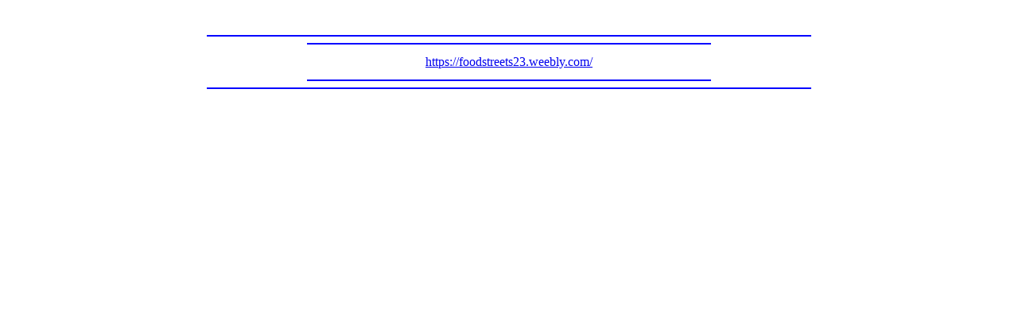

--- FILE ---
content_type: text/html; charset=Shift_JIS
request_url: http://j.lix7.net/?https://foodstreets23.weebly.com/
body_size: 790
content:
<html><head><meta http-equiv="Content-Type" content="text/html; charset=Shift_JIS" /><meta http-equiv="Cache-Control" content="no-cache" /><title>jump</title><meta name="viewport" content="width=device-width"><meta name="format-detection" content="telephone=no"><link rel="stylesheet" type="text/css" href="http://cbox.ryne.jp/css/notify.css"><style type="text/css">span.wrd_btn{padding: 3px 7px 3px 7px;} body{line-height: 1.75em;} input,select,textarea{ font-size:16px; } </style><script src="http://cbox.ryne.jp/js/lntf.js"></script></head><body><Br><center>
<Hr width="60%" Color="blue">
<Hr width="40%" Color="blue">
<A Href="https://foodstreets23.weebly.com/">https://foodstreets23.weebly.com/</A><Hr width="40%" Color="blue">
<Hr width="60%" Color="blue">
</body></html>
